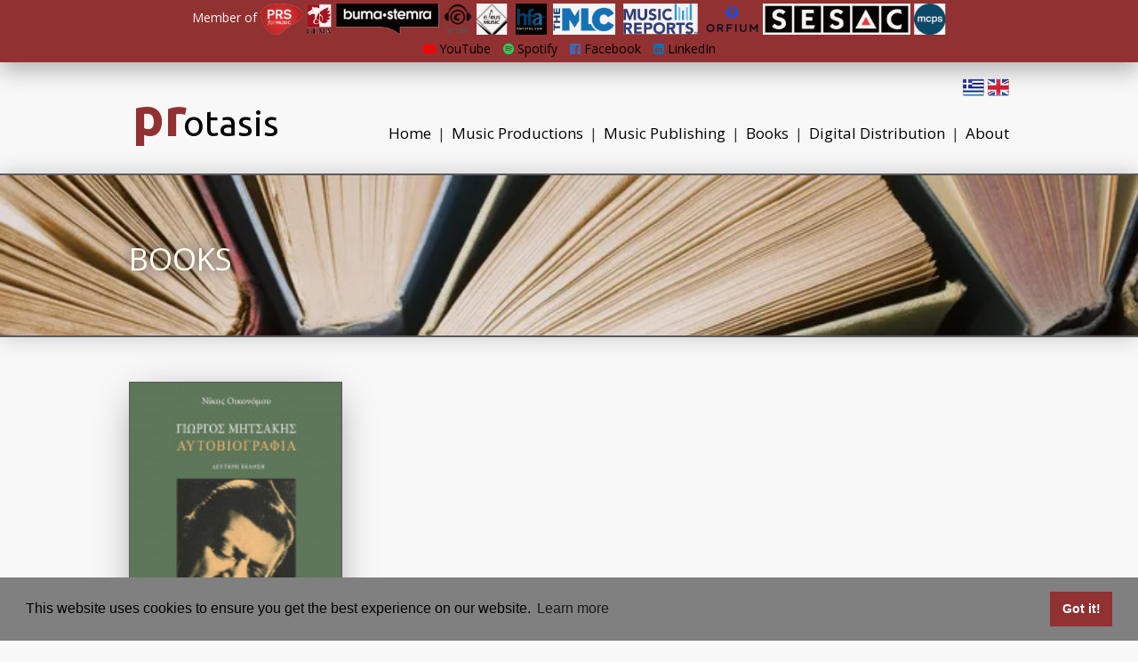

--- FILE ---
content_type: text/html; charset=UTF-8
request_url: https://www.protasismusic.gr/en/books
body_size: 3277
content:
<!DOCTYPE HTML>
<html>
<head>
<meta http-equiv="Content-Type" content="text/html; charset=utf-8" />
<link rel="shortcut icon" type="image/x-icon" href="https://www.protasismusic.gr/public/images/favicon.ico" />    <link rel="preconnect" href="https://fonts.googleapis.com">
    <link rel="preconnect" href="https://fonts.gstatic.com" crossorigin>
    <link rel="stylesheet" type="text/css" href="https://cdn.jsdelivr.net/npm/cookieconsent@3/build/cookieconsent.min.css" />
    <link href="https://fonts.googleapis.com/css2?family=Open+Sans:wght@300;400;500;700&family=Ubuntu:wght@400;700&display=swap" rel="stylesheet">
<title>Protasis - BOOKS</title>
<link type='text/css' rel='stylesheet' href='https://www.protasismusic.gr/public/min/?f=/public/css/default.css,/public/css/font-awesome.min.css,/public/css/animate.css&amp;1680277883' /><script src='https://www.protasismusic.gr/public/min/?f=/public/js/jquery.min.js,/public/js/jquery-ui.min.js,/public/js/jquery.viewportchecker.js,/public/js/main.js&amp;1544437464' type='text/javascript'></script>	<script>
var base_url = "https://www.protasismusic.gr/";
var alt_base_url = "https://www.protasismusic.gr/en/";
var lang = "en";
	</script>

<script async src="//pagead2.googlesyndication.com/pagead/js/adsbygoogle.js"></script>
<script>
  (adsbygoogle = window.adsbygoogle || []).push({
    google_ad_client: "ca-pub-4509867595980671",
    enable_page_level_ads: true
  });
</script>
    <link href="https://fonts.googleapis.com/css?family=Ubuntu|Open+Sans&amp;subset=greek" rel="stylesheet">
</head>

<body>
<script>
  (function(i,s,o,g,r,a,m){i['GoogleAnalyticsObject']=r;i[r]=i[r]||function(){
  (i[r].q=i[r].q||[]).push(arguments)},i[r].l=1*new Date();a=s.createElement(o),
  m=s.getElementsByTagName(o)[0];a.async=1;a.src=g;m.parentNode.insertBefore(a,m)
  })(window,document,'script','//www.google-analytics.com/analytics.js','ga');

  ga('create', 'UA-75819027-1', 'auto');
  ga('send', 'pageview');

</script>
<div id="fb-root"></div>
<script>(function(d, s, id) {
  var js, fjs = d.getElementsByTagName(s)[0];
  if (d.getElementById(id)) return;
  js = d.createElement(s); js.id = id;
  js.src = "//connect.facebook.net/el_GR/sdk.js#xfbml=1&version=v2.5&appId=0";
  fjs.parentNode.insertBefore(js, fjs);
}(document, 'script', 'facebook-jssdk'));</script>

<div class='uil-ellipsis-css' style='-webkit-transform:scale(0.6); margin: auto;  position: absolute;  top: 0; left: 0; bottom: 0; right: 0;'><div class="circle"><div></div></div><div class="circle"><div></div></div><div class="circle"><div></div></div><div class="circle"><div></div></div></div>

<div class="hide_before_loading">




<div class="red_top">
    <div class="set_width" style="opacity:0.95; line-height:25px;">

                    <div class="member_of">Member of
                <b>
                    <a href="https://www.protasismusic.gr/en/about#memberof"> <img style="height:35px;" src="https://www.protasismusic.gr/public/images/comb50px.png" alt="" /></a>
                </b>
            </div>
        
    </div>
    <a style="color: var(--text-var-3);" href="https://www.youtube.com/ProtasisMusic" target="_blank"><i style="color: var(--text-var-30);" class="fa fa-youtube-play" aria-hidden="true"></i> YouTube</a>
    <a style="margin-left:10px; color: var(--text-var-3);" href="https://open.spotify.com/user/6yrisfeqa1aa7xn1elhzz09sw" target="_blank"><i style="color: var(--text-var-31);" class="fa fa-spotify" aria-hidden="true"></i> Spotify</a>
    <a style="margin-left:10px; color: var(--text-var-3);" href="https://www.facebook.com/protasismusicproductions/" target="_blank"><i style="color: var(--text-var-32);" class="fa fa-facebook-official" aria-hidden="true"></i> Facebook</a>
    <a style="margin-left:10px; color: var(--text-var-3);" href="https://www.linkedin.com/in/protasis-music-9405ba33/" target="_blank"><i style="color: var(--text-var-46);" class="fa fa-linkedin-square" aria-hidden="true"></i> LinkedIn</a>
</div>
<div class="top_menu">

    <div style="position:absolute; top:-15px; right:0px;">
        <a href="https://www.protasismusic.gr/el/books"><img src="https://www.protasismusic.gr/public/images/Greece-flag.png" alt="" /></a>
        <a href="https://www.protasismusic.gr/en/books"><img src="https://www.protasismusic.gr/public/images/United-kingdom-flag.png" alt="" /></a>
    </div>

	<div class="menu">
        <a href="https://www.protasismusic.gr/en/">Home</a>
            <span class="menu_sep">|</span>
		<a href="https://www.protasismusic.gr/en/production">Music Productions</a>
        <span class="menu_sep">|</span>
		<a href="https://www.protasismusic.gr/en/publishing">Music Publishing</a>
        <span class="menu_sep">|</span>
        <a href="https://www.protasismusic.gr/en/books">Books</a>
        <span class="menu_sep">|</span>
		<a href="https://www.protasismusic.gr/en/services">Digital Distribution</a>
        <span class="menu_sep">|</span>
		<a href="https://www.protasismusic.gr/en/about">About</a>

	</div>

	<div class="logo" style="top:-4px;"><a href="https://www.protasismusic.gr/en/"><span style="color: var(--text-var-13); font-weight:bold; font-size:60px; position: relative; right:-4px;">pr</span>otasis</a></div>



</div>

    <div class="mhtmlpg">
        <div class="full_bg_img" style="height:180px;">

<script> var fb_slides_num = 1;
var actv_slider = true; </script>

            <div id="fbslide_1" class="fullbgslide" style='display:none; background-image: url("https://dmotjq00nj9jd.cloudfront.net/3a32e88a16b24263f08440973ffeee5aa9172c37c7da9adbd9f6b7eeda8c3705/gettyimages-183822187-1-709a5ded972a426a9e214eba1f81c8a4.webp"); height:180px;'>
            <div class="full_bg_img_dots">
                <div class="set_width full_bg_img_text" style="padding:70px 0;">
                    <div class="full_bg_img_text_title hidden">BOOKS</div>
                </div>
            </div>
        </div>
    </div>


<a href="https://www.protasismusic.gr/en/basket" class="basket_bar"></a>


<div class="set_width cf" style="margin-top:50px;">







	<a name="albums"></a>

    	<div style="">

		<div style="" class="albms_a">
							<a class="album_a_preview" href="https://www.protasismusic.gr/en/view_album/157" id="album_id_157" style="height:344px;">
										<div class="aap1" style="background-image:url(https://d11rzyo58i2qty.cloudfront.net/87d6ef15d219cd200ccdc68e4ad50795/small_unnamed%20%CE%A6%CE%A9%CE%A4%CE%9F%20%CE%9C%CE%97%CE%A4%CE%A3%CE%91%CE%9A%CE%97%CE%A3%20%CE%92%CE%99%CE%92%CE%9B%CE%99%CE%9F%20%CE%91%CE%A5%CE%A4%CE%9F%CE%92%CE%99%CE%9F%CE%93%CE%A1%CE%91%CE%A6%CE%8A%CE%91.jpg); height:344px;">
						<div class="aap2">
							<div class="aap3">MITSAKIS: AUTOBIOGRAPHY</div>
						</div>
					</div>
				</a>
					</div>

		<div style="width:250px; display:none;">
				<a style="margin-bottom:5px;" href="https://www.protasismusic.gr/en/production#albums" class="album_cat_a_selected">ALL</a>
							<a href="https://www.protasismusic.gr/en/production?filter_cat=11#albums" class="album_cat_a">BOOKS</a>
					</div>

	</div>

</div>



    </div>


<div style="background-color: var(--text-var-27); width:100%; margin-top:50px; border-top: var(--border-var-33); border-bottom: var(--border-var-33);  ">

	<div class="set_width cf" style=" padding:0; margin-bottom:0; ">

		<div class="square " style="height:80px; padding:13px 0 0 0; width:33.3%;">
			<div class="square_title" style="font-size:25px; padding:0;"><a href="https://www.protasismusic.gr/en/production">MUSIC<br /> PRODUCTIONS</a></div>
		</div>

		<div class="square " style="background-color: var(--text-var-27); height:80px; padding:13px 0 0 0; width:33.4%;">
			<div class="square_title" style="font-size:25px; padding:0;"><a href="https://www.protasismusic.gr/en/publishing">MUSIC<br /> PUBLISHING</a></div>
		</div>

		<div class="square " style="height:80px; padding:13px 0 0 0; width:33.3%;">
			<div class="square_title" style="font-size:25px; padding:0;"><a href="https://www.protasismusic.gr/en/services">DIGITAL <br /> DISTRIBUTION</a></div>
		</div>

	</div>

</div>

<div class="set_width cf" style="margin-top:0; text-align:left; position:relative; height:230px;">

<div style="position:absolute; left:0; top:10px;">
	<b><span style="color: var(--text-var-13); font-weight:bold; font-size:18px;">Pr</span>otasis</a></b>
	<br /><Br />
		<b>&copy; 2026 Protasis Music</b><br />
	20 Papaflessa Str.<br />
17563, P. Faliro, Athens - Greece<br />
Tel: +30 210 3608040 - Fax: +30 210 3634272 - email: <a href="/cdn-cgi/l/email-protection" class="__cf_email__" data-cfemail="84edeae2ebc4f4f6ebf0e5f7edf7e9f1f7ede7aae3f6">[email&#160;protected]</a><br />
	</div>


<div style="position:absolute; right:0px; top:10px; text-align:right; ">
		<Br />
		<a href="https://www.protasismusic.gr/en/about">About</a><br />
		<a href="https://www.protasismusic.gr/en/privacy-tos">Privacy &amp; ToS</a><br />
</div>

</div>



</div>

<script data-cfasync="false" src="/cdn-cgi/scripts/5c5dd728/cloudflare-static/email-decode.min.js"></script><script src="https://cdn.jsdelivr.net/npm/cookieconsent@3/build/cookieconsent.min.js" data-cfasync="false"></script>
<script>
    window.cookieconsent.initialise({
        "palette": {
            "popup": {
                "background": "#808080"
            },
            "button": {
                "background": "#923131"
            }
        }
    });
</script>

<!-- Page Generation Time: 0.0068 seconds -->
</div><script defer src="https://static.cloudflareinsights.com/beacon.min.js/vcd15cbe7772f49c399c6a5babf22c1241717689176015" integrity="sha512-ZpsOmlRQV6y907TI0dKBHq9Md29nnaEIPlkf84rnaERnq6zvWvPUqr2ft8M1aS28oN72PdrCzSjY4U6VaAw1EQ==" data-cf-beacon='{"version":"2024.11.0","token":"eb311a8a8c184643803d3db9cd27ace6","r":1,"server_timing":{"name":{"cfCacheStatus":true,"cfEdge":true,"cfExtPri":true,"cfL4":true,"cfOrigin":true,"cfSpeedBrain":true},"location_startswith":null}}' crossorigin="anonymous"></script>
</body>
</html>


--- FILE ---
content_type: text/html; charset=utf-8
request_url: https://www.google.com/recaptcha/api2/aframe
body_size: 249
content:
<!DOCTYPE HTML><html><head><meta http-equiv="content-type" content="text/html; charset=UTF-8"></head><body><script nonce="L_h7yF8taM3AqkCxqzbmUg">/** Anti-fraud and anti-abuse applications only. See google.com/recaptcha */ try{var clients={'sodar':'https://pagead2.googlesyndication.com/pagead/sodar?'};window.addEventListener("message",function(a){try{if(a.source===window.parent){var b=JSON.parse(a.data);var c=clients[b['id']];if(c){var d=document.createElement('img');d.src=c+b['params']+'&rc='+(localStorage.getItem("rc::a")?sessionStorage.getItem("rc::b"):"");window.document.body.appendChild(d);sessionStorage.setItem("rc::e",parseInt(sessionStorage.getItem("rc::e")||0)+1);localStorage.setItem("rc::h",'1769011350600');}}}catch(b){}});window.parent.postMessage("_grecaptcha_ready", "*");}catch(b){}</script></body></html>

--- FILE ---
content_type: text/plain
request_url: https://www.google-analytics.com/j/collect?v=1&_v=j102&a=290912163&t=pageview&_s=1&dl=https%3A%2F%2Fwww.protasismusic.gr%2Fen%2Fbooks&ul=en-us%40posix&dt=Protasis%20-%20BOOKS&sr=1280x720&vp=1280x720&_u=IEBAAEABAAAAACAAI~&jid=1687535198&gjid=2132697877&cid=375704445.1769011349&tid=UA-75819027-1&_gid=1448445583.1769011349&_r=1&_slc=1&z=652512959
body_size: -452
content:
2,cG-55SMQQBFJ2